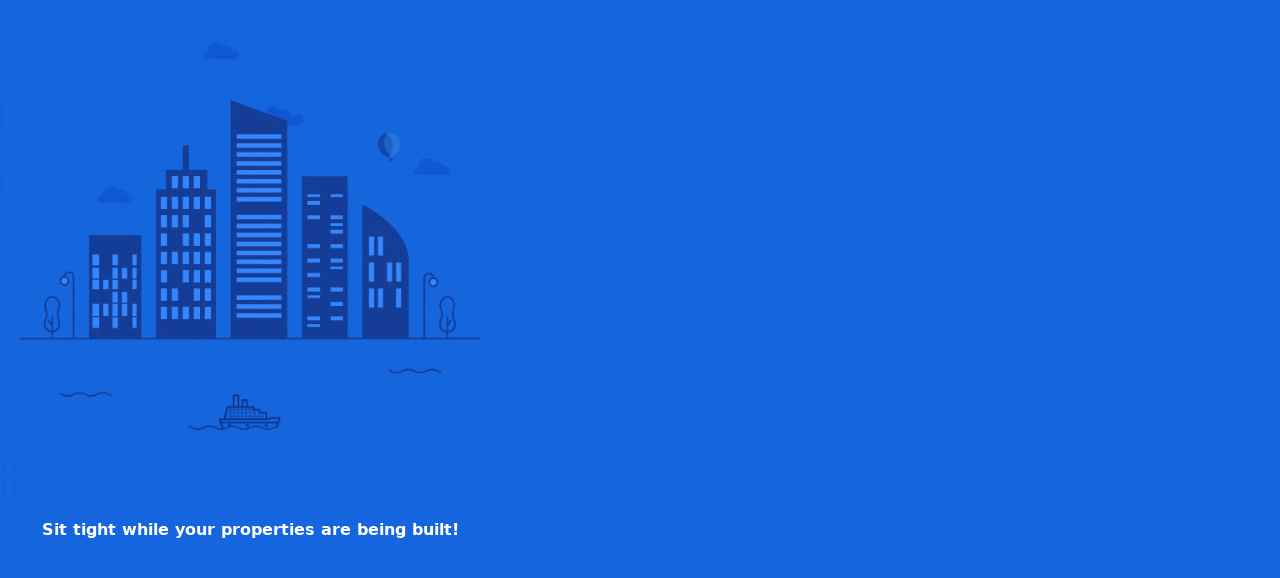

--- FILE ---
content_type: text/html; charset=utf-8
request_url: https://viewit.ae/holiday-homes
body_size: 4278
content:
<!DOCTYPE html>
<html lang="en">
<head>
    <meta charset="UTF-8" />
    <meta name="viewport" content="width=device-width, initial-scale=1, maximum-scale=5" />
    <meta http-equiv="X-UA-Compatible" content="IE=edge" />
    <meta http-equiv="Cache-Control" content="public, max-age=31536000, immutable" />
    <meta name="description" content="Viewit is an end-to-end real estate solution, combining the agent and client journey into one seamless experience." />
    <meta name="keywords" content="Dubai property, Viewit real estate" />
    <meta name="google" content="notranslate" />
    <title>Viewit - Dubai's number one property website for sale & rent</title>

<!--    &lt;!&ndash; ✅ Preconnect / DNS Prefetch &ndash;&gt;-->
<!--    <link rel="preconnect" href="https://www.googletagmanager.com" crossorigin />-->
<!--    <link rel="preconnect" href="https://firebasestorage.googleapis.com" crossorigin />-->
<!--    <link rel="dns-prefetch" href="https://www.googletagmanager.com" />-->
<!--    <link rel="dns-prefetch" href="https://firebasestorage.googleapis.com" />-->

    <!-- ✅ Preload critical assets -->
    <link rel="preload" href="flutter.js" as="script" crossorigin />
    <link rel="preload" href="main.dart.js" as="script" crossorigin />
    <link rel="preload" href="styles.css" as="style" />

    <!-- ✅ Manifest, favicon & Apple -->
    <link rel="shortcut icon" href="favicon.png" type="image/png" />
    <link rel="apple-touch-icon" href="favicon.png" />
    <meta name="apple-mobile-web-app-capable" content="yes" />
    <meta name="apple-mobile-web-app-status-bar-style" content="black" />
    <meta name="apple-mobile-web-app-title" content="Viewit" />
    <link rel="manifest" href="manifest.json" />
    <meta property="og:image" content="https://firebasestorage.googleapis.com/v0/b/viewit-f6052.appspot.com/o/viewit-meta.png?alt=media&token=2b821b61-c65c-439d-8f99-0304e58d2168" />

    <!-- ✅ SEO -->
    <link rel="canonical" href="https://viewit.ae/" />
    <meta name="robots" content="index, follow" />

    <!-- ✅ Non-blocking CSS -->
    <link rel="stylesheet" href="styles.css" media="print" onload="this.media='all'" />
    <noscript><link rel="stylesheet" href="styles.css" /></noscript>

    <!-- ✅ Inline Preloader -->
    <style>
        body { margin: 0; background-color: #1566DE; overflow: hidden; }
        .preloader-wrapper {
          position: fixed; inset: 0;
          background-color: #1566DE;
          display: flex; justify-content: center; align-items: center;
          flex-direction: column; z-index: 9999;
        }
        .preloader-gif {
          height: 500px; width: 500px;
          background: url('assets/assets/building.gif') no-repeat center center;
          background-size: cover;
        }
        .loading-text {
          margin-top: 20px; font-weight: 600; font-size: 16px; color: #fff;
          font-family: 'Roboto', system-ui, sans-serif; text-align: center;
        }
        @media (max-width: 768px) {
          .preloader-gif { height: 300px; width: 300px; }
          .loading-text { font-size: 14px; }
        }
        @media (max-width: 480px) {
          .loading-text { margin-bottom: 200px; font-size: 18px; }
        }
        .fade-out { opacity: 0; transition: opacity 0.5s ease; }
    </style>

<!--    &lt;!&ndash; ✅ Analytics &ndash;&gt;-->
<!--    <script async src="https://analytics.ahrefs.com/analytics.js" data-key="XcoFJaC0ysBI8m6KvVeCDA"></script>-->

    <!-- ✅ Flutter base setup -->
    <base href="/" />
    <script>window.flutterWebRenderer = "html";</script>
</head>

<body>
<!-- ✅ Preloader -->
<div class="preloader-wrapper" id="preloader">
    <div class="preloader-gif"></div>
    <div class="loading-text">Sit tight while your properties are being built!</div>
</div>

<!-- ✅ Flutter Loader -->
<script defer src="flutter.js"></script>

<!-- ✅ Flutter Entrypoint -->
<script>
    document.addEventListener('DOMContentLoaded', function () {
      _flutter.loader.loadEntrypoint({
        serviceWorker: { serviceWorkerVersion: 'v1' },
        onEntrypointLoaded: function (engineInitializer) {
          engineInitializer.initializeEngine().then(appRunner => {
            appRunner.runApp().then(() => {

              // ✅ Fade out preloader
              window.addEventListener('flutter-first-frame', () => {
                const preloader = document.getElementById('preloader');
                if (preloader) {
                  preloader.classList.add('fade-out');
                  setTimeout(() => preloader.remove(), 500);
                }
              });

              // ✅ Lazy load GTM only when idle
              requestIdleCallback(() => {
                (function(w,d,s,l,i){
                  w[l]=w[l]||[];w[l].push({'gtm.start':new Date().getTime(),event:'gtm.js'});
                  var f=d.getElementsByTagName(s)[0], j=d.createElement(s), dl=l!='dataLayer'?'&l='+l:'';
                  j.async=true;j.defer=true; j.src='https://www.googletagmanager.com/gtm.js?id='+i+dl;
                  f.parentNode.insertBefore(j,f);
                })(window,document,'script','dataLayer','GTM-PPHS3ZJ');
              });

              // ✅ Define GTM trigger function
              window.pushToGTM = function(event, url) {
                window.dataLayer = window.dataLayer || [];
                window.dataLayer.push({ event, page: url });
              };
            });
          });
        }
      });
    });
</script>

<!-- ✅ GTM noscript fallback -->
<noscript>
    <iframe src="https://www.googletagmanager.com/ns.html?id=GTM-PPHS3ZJ"
            height="0" width="0" style="display:none;visibility:hidden"></iframe>
</noscript>
</body>
</html>




<!--<!DOCTYPE html>-->
<!--<html lang="en">-->
<!--<head>-->
<!--    <meta charset="UTF-8" />-->
<!--    <meta name="viewport" content="width=device-width, initial-scale=1, maximum-scale=5" />-->
<!--    <meta http-equiv="X-UA-Compatible" content="IE=edge" />-->
<!--    <meta name="description" content="Viewit is an end-to-end real estate solution, combining the agent and client journey into one seamless experience." />-->
<!--    <meta name="keywords" content="Dubai property, Viewit real estate" />-->
<!--    <meta name="google" content="notranslate" />-->
<!--    <title>Viewit - Dubai's number one property website for sale & rent</title>-->

<!--    &lt;!&ndash; ✅ Performance: Preconnects & DNS Prefetch &ndash;&gt;-->
<!--    <link rel="preconnect" href="https://www.googletagmanager.com" crossorigin />-->
<!--    <link rel="preconnect" href="https://firebasestorage.googleapis.com" crossorigin />-->
<!--    <link rel="dns-prefetch" href="https://www.googletagmanager.com" />-->
<!--    <link rel="dns-prefetch" href="https://firebasestorage.googleapis.com" />-->

<!--    &lt;!&ndash; ✅ Preload Flutter core scripts &ndash;&gt;-->
<!--    <link rel="preload" href="flutter.js" as="script" />-->
<!--    <link rel="preload" href="main.dart.js" as="script" />-->

<!--    &lt;!&ndash; ✅ Icons &ndash;&gt;-->
<!--    <link rel="shortcut icon" href="favicon.png" type="image/png" />-->
<!--    <link rel="apple-touch-icon" href="favicon.png" />-->
<!--    <meta name="apple-mobile-web-app-capable" content="yes" />-->
<!--    <meta name="apple-mobile-web-app-status-bar-style" content="black" />-->
<!--    <meta name="apple-mobile-web-app-title" content="Viewit" />-->
<!--    <link rel="manifest" href="manifest.json" />-->
<!--    <meta property="og:image" content="https://firebasestorage.googleapis.com/v0/b/viewit-f6052.appspot.com/o/viewit-meta.png?alt=media&token=2b821b61-c65c-439d-8f99-0304e58d2168" />-->

<!--    &lt;!&ndash; ✅ Ahrefs Analytics &ndash;&gt;-->
<!--    <script src="https://analytics.ahrefs.com/analytics.js" data-key="XcoFJaC0ysBI8m6KvVeCDA" async></script>-->

<!--    &lt;!&ndash; ✅ Google Sign-In &ndash;&gt;-->
<!--    <meta name="google-signin-client_id" content="430712145967-pd8rjl1q93cimhb1pvr783rmddd9m5hs.apps.googleusercontent.com" />-->

<!--    &lt;!&ndash; ✅ Flutter &ndash;&gt;-->
<!--    <base href="/">-->
<!--    <script>window.flutterWebRenderer = "html";</script>-->
<!--    <link rel="stylesheet" href="styles.css" />-->

<!--    &lt;!&ndash; ✅ Posthog Analytics &ndash;&gt;-->
<!--    <script>-->
<!--        !function(t,e){var o,n,p,r;-->
<!--          e.__SV||(window.posthog=e,e._i=[],e.init=function(i,s,a){-->
<!--            function g(t,e){var o=e.split(".");2==o.length&&(t=t[o[0]],e=o[1]),t[e]=function(){t.push([e].concat(Array.prototype.slice.call(arguments,0)))}}-->
<!--            (p=t.createElement("script")).type="text/javascript",p.crossOrigin="anonymous",p.async=!0,-->
<!--            p.src=s.api_host.replace(".i.posthog.com","-assets.i.posthog.com")+"/static/array.js",-->
<!--            (r=t.getElementsByTagName("script")[0]).parentNode.insertBefore(p,r);-->
<!--            var u=e;for(void 0!==a?u=e[a]=[]:a="posthog",u.people=u.people||[],u.toString=function(t){var e="posthog";return"posthog"!==a&&(e+="."+a),t||(e+=" (stub)"),e},-->
<!--            u.people.toString=function(){return u.toString(1)+".people (stub)"},o="init capture identify people.set people.set_once reset".split(" "),n=0;n<o.length;n++)g(u,o[n]);-->
<!--            e._i.push([i,s,a])-->
<!--          },e.__SV=1)}-->
<!--        (document,window.posthog||[]);-->
<!--        posthog.init('phc_FFTnrX0yxHkUIfCuLhUo4KdteFeXbFYzF2riQAPI1T9', {-->
<!--          api_host: 'https://us.i.posthog.com',-->
<!--          person_profiles: 'identified_only'-->
<!--        })-->
<!--    </script>-->

<!--    &lt;!&ndash; ✅ Preloader styles &ndash;&gt;-->
<!--    <style>-->
<!--        .preloader-wrapper {-->
<!--          position: absolute; top: 0; left: 0; width: 100%; height: 100%;-->
<!--          background-color: #1566DE; display: flex; justify-content: center; align-items: center;-->
<!--          flex-direction: column; z-index: 9999;-->
<!--        }-->
<!--        .preloader-gif {-->
<!--          height: 500px; width: 500px;-->
<!--          background: url('assets/assets/building.gif') no-repeat center center;-->
<!--          background-size: cover;-->
<!--        }-->
<!--        .loading-text {-->
<!--          margin-top: 20px; font-weight: 600; font-size: 16px; color: #fff;-->
<!--          font-family: 'Roboto', system-ui, sans-serif; text-align: center;-->
<!--        }-->
<!--        @media (max-width: 768px) {-->
<!--          .preloader-gif { height: 300px; width: 300px; }-->
<!--          .loading-text { font-size: 14px; }-->
<!--        }-->
<!--        @media (max-width: 480px) {-->
<!--          .loading-text { margin-bottom: 200px; font-size: 18px; }-->
<!--        }-->
<!--    </style>-->
<!--    <link rel="canonical" href="https://viewit.ae/"/>-->
<!--    <meta name="robots" content="index, follow"/>-->
<!--    <link rel="preload" href="styles.css" as="style" />-->
<!--</head>-->

<!--<body style="background-color:#1566DE;">-->
<!--&lt;!&ndash; ✅ Preloader &ndash;&gt;-->
<!--<div class="preloader-wrapper" id="preloader">-->
<!--    <div class="preloader-gif"></div>-->
<!--    <div class="loading-text">Sit tight while your properties are being built!</div>-->
<!--</div>-->

<!--&lt;!&ndash; ✅ Flutter Loader &ndash;&gt;-->
<!--<script defer src="flutter.js"></script>-->

<!--&lt;!&ndash; ✅ Flutter Entrypoint &ndash;&gt;-->
<!--<script>-->
<!--    document.addEventListener('DOMContentLoaded', function () {-->
<!--      _flutter.loader.loadEntrypoint({-->
<!--        serviceWorker: { serviceWorkerVersion: null },-->
<!--        onEntrypointLoaded: function (engineInitializer) {-->
<!--          engineInitializer.initializeEngine().then(function (appRunner) {-->
<!--            appRunner.runApp().then(() => {-->

<!--              /* ✅ Google Tag Manager */-->
<!--              (function(w,d,s,l,i){w[l]=w[l]||[];w[l].push({'gtm.start':-->
<!--              new Date().getTime(),event:'gtm.js'});var f=d.getElementsByTagName(s)[0],-->
<!--              j=d.createElement(s),dl=l!='dataLayer'?'&l='+l:'';j.async=true;j.defer=true;j.src=-->
<!--              'https://www.googletagmanager.com/gtm.js?id='+i+dl;f.parentNode.insertBefore(j,f);-->
<!--              })(window,document,'script','dataLayer','GTM-PPHS3ZJ');-->

<!--              window.pushToGTM = function(buttonName, customUrl) {-->
<!--                window.dataLayer = window.dataLayer || [];-->
<!--                window.dataLayer.push({-->
<!--                  event: buttonName,-->
<!--                  button_name: buttonName,-->
<!--                  'page': customUrl-->
<!--                });-->
<!--              };-->

<!--              /* ✅ Lazy-load non-critical scripts */-->
<!--              const loadScript = (src) => {-->
<!--                const s = document.createElement("script");-->
<!--                s.src = src; s.async = true; s.defer = true;-->
<!--                document.body.appendChild(s);-->
<!--              };-->
<!--              loadScript("https://cdn.jsdelivr.net/npm/hls.js@latest");-->
<!--              loadScript("https://maps.googleapis.com/maps/api/js?key=AIzaSyA4u3PitTNGaYcw2xgLWt8EYuI9ZeLFnqk");-->
<!--            });-->
<!--          });-->
<!--        }-->
<!--      });-->
<!--    });-->
<!--</script>-->

<!--&lt;!&ndash; ✅ GTM noscript fallback &ndash;&gt;-->
<!--<noscript>-->
<!--    <iframe src="https://www.googletagmanager.com/ns.html?id=GTM-PPHS3ZJ"-->
<!--            height="0" width="0" style="display:none;visibility:hidden"></iframe>-->
<!--</noscript>-->
<!--</body>-->
<!--</html>-->



<!--<!DOCTYPE html>-->
<!--<html lang="en">-->
<!--<head>-->
<!--    <meta charset="UTF-8" />-->
<!--    <meta name="viewport" content="width=device-width, initial-scale=1, maximum-scale=5" />-->
<!--    <meta http-equiv="X-UA-Compatible" content="IE=edge" />-->
<!--    <meta name="description" content="Viewit is an end-to-end real estate solution, combining the agent and client journey into one seamless experience." />-->
<!--    <meta name="keywords" content="Dubai property, Viewit real estate" />-->
<!--    <meta name="google" content="notranslate" />-->
<!--    <title>Viewit - Dubai's number one property website for sale & rent</title>-->


<!--    <link rel="preconnect" href="https://www.googletagmanager.com" crossorigin />-->
<!--    <link rel="shortcut icon" href="favicon.png" type="image/png" />-->
<!--    <link rel="apple-touch-icon" href="favicon.png" />-->
<!--    <meta name="apple-mobile-web-app-capable" content="yes" />-->
<!--    <meta name="apple-mobile-web-app-status-bar-style" content="black" />-->
<!--    <meta name="apple-mobile-web-app-title" content="Viewit" />-->
<!--    <link rel="manifest" href="manifest.json" />-->
<!--    <meta property="og:image" content="https://firebasestorage.googleapis.com/v0/b/viewit-f6052.appspot.com/o/viewit-meta.png?alt=media&token=2b821b61-c65c-439d-8f99-0304e58d2168" />-->

<!--    <script src="https://analytics.ahrefs.com/analytics.js" data-key="XcoFJaC0ysBI8m6KvVeCDA" async></script>-->
<!--    <meta name="google-signin-client_id" content="430712145967-pd8rjl1q93cimhb1pvr783rmddd9m5hs.apps.googleusercontent.com" />-->

<!--    <base href="/">-->
<!--    <script>window.flutterWebRenderer = "html";</script>-->
<!--    <link rel="stylesheet" href="styles.css" />-->

<!--    <script>-->
<!--        !function(t,e){var o,n,p,r;e.__SV||(window.posthog=e,e._i=[],e.init=function(i,s,a){function g(t,e){var o=e.split(".");2==o.length&&(t=t[o[0]],e=o[1]),t[e]=function(){t.push([e].concat(Array.prototype.slice.call(arguments,0)))}}(p=t.createElement("script")).type="text/javascript",p.crossOrigin="anonymous",p.async=!0,p.src=s.api_host.replace(".i.posthog.com","-assets.i.posthog.com")+"/static/array.js",(r=t.getElementsByTagName("script")[0]).parentNode.insertBefore(p,r);var u=e;for(void 0!==a?u=e[a]=[]:a="posthog",u.people=u.people||[],u.toString=function(t){var e="posthog";return"posthog"!==a&&(e+="."+a),t||(e+=" (stub)"),e},u.people.toString=function(){return u.toString(1)+".people (stub)"},o="init Re Cs Fs Pe Rs Ms capture Ve calculateEventProperties Ds register register_once register_for_session unregister unregister_for_session zs getFeatureFlag getFeatureFlagPayload isFeatureEnabled reloadFeatureFlags updateEarlyAccessFeatureEnrollment getEarlyAccessFeatures on onFeatureFlags onSurveysLoaded onSessionId getSurveys getActiveMatchingSurveys renderSurvey canRenderSurvey canRenderSurveyAsync identify setPersonProperties group resetGroups setPersonPropertiesForFlags resetPersonPropertiesForFlags setGroupPropertiesForFlags resetGroupPropertiesForFlags reset get_distinct_id getGroups get_session_id get_session_replay_url alias set_config startSessionRecording stopSessionRecording sessionRecordingStarted captureException loadToolbar get_property getSessionProperty js As createPersonProfile Ns Is Us opt_in_capturing opt_out_capturing has_opted_in_capturing has_opted_out_capturing clear_opt_in_out_capturing Os debug I Ls getPageViewId captureTraceFeedback captureTraceMetric".split(" "),n=0;n<o.length;n++)g(u,o[n]);e._i.push([i,s,a])},e.__SV=1)}(document,window.posthog||[]);-->
<!--        posthog.init('phc_FFTnrX0yxHkUIfCuLhUo4KdteFeXbFYzF2riQAPI1T9', {-->
<!--            api_host: 'https://us.i.posthog.com',-->
<!--            defaults: '2025-05-24',-->
<!--            person_profiles: 'identified_only',-->
<!--        })-->
<!--    </script>-->

<!--    <style>-->
<!--        .preloader-wrapper {-->
<!--          padding-top: 0;-->
<!--          position: absolute;-->
<!--          top: 0; left: 0;-->
<!--          width: 100%; height: 100%;-->
<!--          background-color: #1566DE;-->
<!--          display: flex;-->
<!--          justify-content: center;-->
<!--          align-items: center;-->
<!--          flex-direction: column;-->
<!--          z-index: 9999;-->
<!--        }-->
<!--        .preloader-gif {-->
<!--          height: 500px;-->
<!--          width: 500px;-->
<!--          background: url('assets/assets/building.gif') no-repeat center center;-->
<!--          background-size: cover;-->
<!--        }-->
<!--        .loading-text {-->
<!--          margin-top: 20px;-->
<!--          font-weight: 600;-->
<!--          font-size: 16px;-->
<!--          color: #fff;-->
<!--          font-family: 'Roboto', system-ui, sans-serif;-->
<!--          text-align: center;-->
<!--        }-->
<!--        @media (max-width: 768px) {-->
<!--          .preloader-gif { height: 300px; width: 300px; }-->
<!--          .loading-text { font-size: 14px; }-->
<!--        }-->
<!--        @media (max-width: 480px) {-->
<!--          .loading-text { margin-bottom: 200px; font-size: 18px; }-->
<!--        }-->
<!--    </style>-->
<!--    <link rel="canonical" href="https://viewit.ae/"/>
    <meta name="robots" content="index, follow"/>
    <link rel="preload" href="styles.css" as="style" />
</head>-->

<!--<body style="background-color: #1566DE;">-->

<!--&lt;!&ndash; Preloader &ndash;&gt;-->
<!--<div class="preloader-wrapper" id="preloader">-->
<!--    <div class="preloader-gif"></div>-->
<!--    <div class="loading-text">Sit tight while your properties are being built!</div>-->
<!--</div>-->

<!--&lt;!&ndash; Flutter JS &ndash;&gt;-->
<!--<script defer src="flutter.js"></script>-->

<!--&lt;!&ndash; Flutter Entrypoint &ndash;&gt;-->
<!--<script>-->
<!--    document.addEventListener('DOMContentLoaded', function () {-->
<!--      _flutter.loader.loadEntrypoint({-->
<!--        serviceWorker: { serviceWorkerVersion: null },-->
<!--        onEntrypointLoaded: function (engineInitializer) {-->
<!--          engineInitializer.initializeEngine().then(function (appRunner) {-->
<!--            appRunner.runApp().then(() => {-->
<!--              // ✅ AFTER Flutter is initialized, load all other scripts-->

<!--              // 1. Load GTM-->
<!--              const gtmScript = document.createElement('script');-->
<!--              gtmScript.src = 'https://www.googletagmanager.com/gtm.js?id=GTM-PPHS3ZJ';-->
<!--              gtmScript.async = true;-->
<!--              document.head.appendChild(gtmScript);-->

<!--              window.dataLayer = window.dataLayer || [];-->
<!--              window.dataLayer.push({-->
<!--                'gtm.start': new Date().getTime(),-->
<!--                event: 'gtm.js'-->
<!--              });-->

<!--             // ✅ Define pushToGTM globally so Dart can access it-->
<!--              window.pushToGTM = function(buttonName, customUrl) {-->
<!--                window.dataLayer = window.dataLayer || [];-->
<!--                window.dataLayer.push({-->
<!--                  event: buttonName,-->
<!--                  button_name: buttonName,-->
<!--                  'gtm.url': customUrl, // Standard way to override page URL in GTM-->
<!--                   'page': customUrl,-->
<!--                });-->
<!--              };-->

<!--              // 2. Load other scripts (example: Google Maps, HLS.js)-->
<!--              const loadScript = (src) => {-->
<!--                const script = document.createElement('script');-->
<!--                script.src = src;-->
<!--                script.defer = true;-->
<!--                document.body.appendChild(script);-->
<!--              };-->


<!--              loadScript('https://maps.googleapis.com/maps/api/js?key=AIzaSyA4u3PitTNGaYcw2xgLWt8EYuI9ZeLFnqk');-->
<!--              loadScript('https://cdn.jsdelivr.net/npm/hls.js@latest');-->
<!--            });-->
<!--          });-->
<!--        }-->
<!--      });-->
<!--    });-->
<!--</script>-->

<!--&lt;!&ndash; GTM noscript fallback &ndash;&gt;-->
<!--<noscript>-->
<!--    <iframe src="https://www.googletagmanager.com/ns.html?id=GTM-PPHS3ZJ"-->
<!--            height="0" width="0" style="display:none;visibility:hidden"></iframe>-->
<!--</noscript>-->

<!--</body>-->
<!--</html>-->
